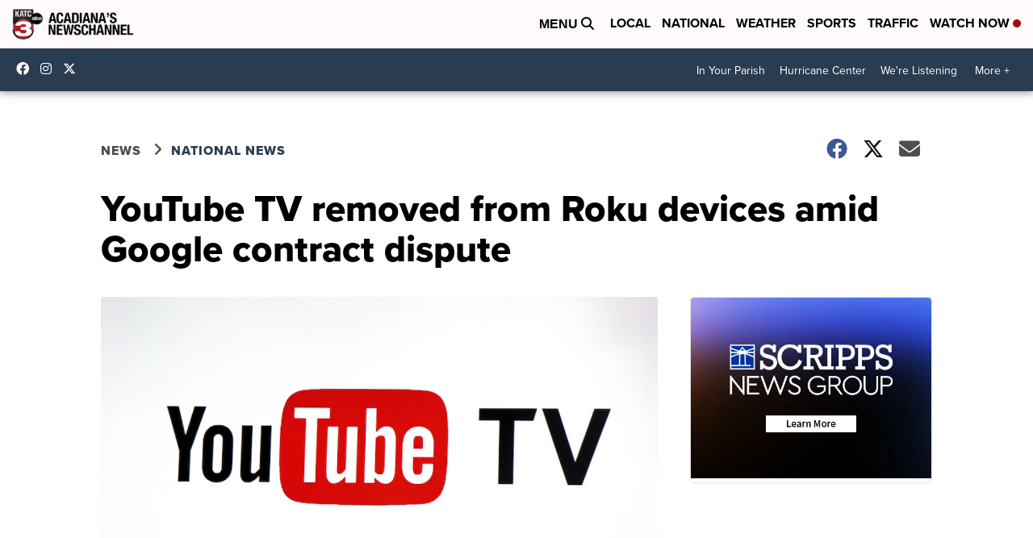

--- FILE ---
content_type: application/javascript; charset=utf-8
request_url: https://fundingchoicesmessages.google.com/f/AGSKWxXP1_dYo9M18R0Ntcf6C--xcPvsL7ZKCKsginOv60h5b-WR5m0syfrNx8HfStAgg9rr50YVlJ7Hznco7znsu5Arr3Sw5Va4ysTqFXV-AN_tvb8xXGkU4rSVVD-hwm9QzqqWTk31uoIh0utNgco980hZd4sRndY-kG-OOMQNoCYZr7sWZJDcAf74IlMK/_/home_adv./standalone/ads-/sl/assetlisting/?/ad.asp?/pauseadextension.
body_size: -1287
content:
window['322792ad-f50f-45dd-b1c8-0dd6b6f376de'] = true;